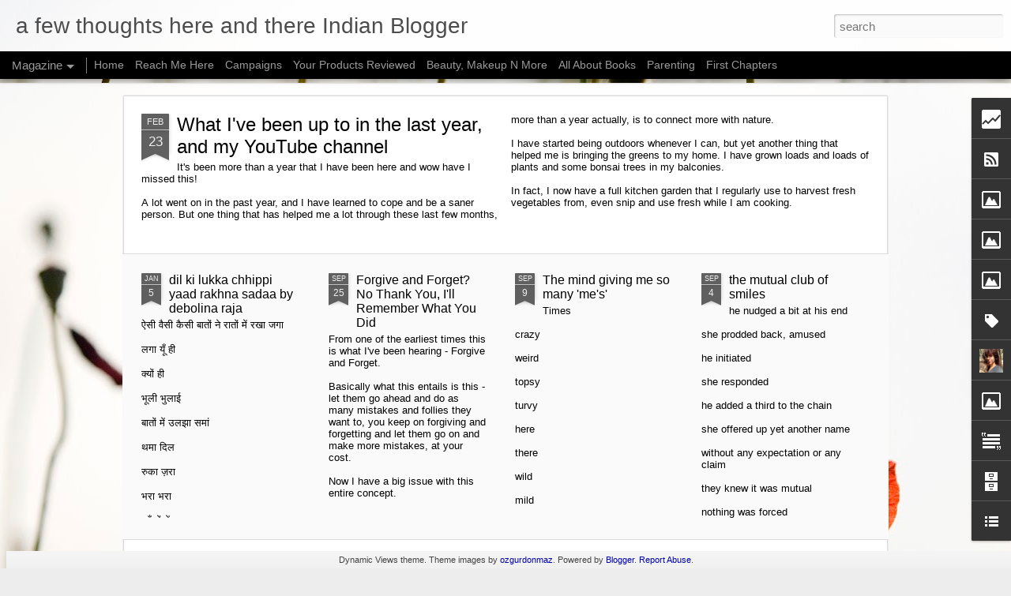

--- FILE ---
content_type: text/html; charset=UTF-8
request_url: http://debolina-raja-gupta.blogspot.com/b/stats?style=BLACK_TRANSPARENT&timeRange=ALL_TIME&token=APq4FmBTv25ZYJKg2rqNL8psxS7d0tT6zEy7DiLJyIt6gLP26HGmobzyY9wVAATDjVAAj-4_qkefLkrlvQqRIWXAD0PjNiDACQ&v=0&action=initial&widgetId=Stats1&responseType=js
body_size: 253
content:
{"total":373630,"sparklineOptions":{"backgroundColor":{"fillOpacity":0.1,"fill":"#000000"},"series":[{"areaOpacity":0.3,"color":"#202020"}]},"sparklineData":[[0,42],[1,34],[2,22],[3,28],[4,34],[5,48],[6,24],[7,22],[8,22],[9,24],[10,22],[11,28],[12,94],[13,32],[14,30],[15,30],[16,16],[17,34],[18,32],[19,44],[20,46],[21,24],[22,36],[23,24],[24,32],[25,38],[26,54],[27,32],[28,32],[29,14]],"nextTickMs":1800000}

--- FILE ---
content_type: text/html; charset=UTF-8
request_url: http://debolina-raja-gupta.blogspot.com/b/stats?style=BLACK_TRANSPARENT&timeRange=ALL_TIME&token=APq4FmB4Ww-_ipSxRLfqginZFdRbOnV3uY_yBgL5a6huNcaDmy_W4-MYF2ZX4E74OlTD8_1bwgnwaMQYBuZQI9ueWorF7itHog&v=0&action=initial&widgetId=Stats1&responseType=js
body_size: 253
content:
{"total":373630,"sparklineOptions":{"backgroundColor":{"fillOpacity":0.1,"fill":"#000000"},"series":[{"areaOpacity":0.3,"color":"#202020"}]},"sparklineData":[[0,42],[1,34],[2,22],[3,28],[4,34],[5,48],[6,24],[7,22],[8,22],[9,24],[10,22],[11,28],[12,94],[13,32],[14,30],[15,30],[16,16],[17,34],[18,32],[19,44],[20,46],[21,24],[22,36],[23,24],[24,32],[25,38],[26,54],[27,32],[28,32],[29,14]],"nextTickMs":1800000}

--- FILE ---
content_type: text/javascript; charset=UTF-8
request_url: http://debolina-raja-gupta.blogspot.com/?v=0&action=initial&widgetId=Image1&responseType=js&xssi_token=AOuZoY551t8nSSw8voViAkgOx7kzs14ktw%3A1764525365869
body_size: 444
content:
try {
_WidgetManager._HandleControllerResult('Image1', 'initial',{'title': 'The Book Worm Strikes!', 'width': 205, 'height': 215, 'sourceUrl': 'https://blogger.googleusercontent.com/img/b/R29vZ2xl/AVvXsEgZtzcg6wDujKgBqtDOnQ9qjTjsEmXoSfxodemtoazWozS4LpCp2OanLOsnSA6NQpmdIvmkYELF7E2qD7fsifXOAVdXdIK9NfAS_9LW-jJewnzbn1ANv2QIgczpjKQYGySOd8Zy8dDwd6Q/s215/reading.jpg', 'caption': '', 'link': 'http://debolinasbooks.blogspot.com/', 'shrinkToFit': true, 'sectionWidth': 215});
} catch (e) {
  if (typeof log != 'undefined') {
    log('HandleControllerResult failed: ' + e);
  }
}


--- FILE ---
content_type: text/javascript; charset=UTF-8
request_url: http://debolina-raja-gupta.blogspot.com/?v=0&action=initial&widgetId=Image3&responseType=js&xssi_token=AOuZoY551t8nSSw8voViAkgOx7kzs14ktw%3A1764525365869
body_size: 466
content:
try {
_WidgetManager._HandleControllerResult('Image3', 'initial',{'title': 'My Joy of Parenting!', 'width': 142, 'height': 215, 'sourceUrl': 'https://blogger.googleusercontent.com/img/b/R29vZ2xl/AVvXsEj4XZrdvTCp-upuSY1GnM410xJnu3Rt5p73OmFQK1wQj_ZJUjSzK7UOCQZRx4AegxsALB93BiKqrmSsMjIMH5CqFWCYjxPfL4TkH6lW-jSWXAnKyAmCqQqVWS9ki0ghflFuHMqRHVvqGMY/s1600/daughter.jpg', 'caption': '', 'link': 'http://mylittleoneandme-debolina-raja-gupta.blogspot.com/', 'shrinkToFit': true, 'sectionWidth': 215});
} catch (e) {
  if (typeof log != 'undefined') {
    log('HandleControllerResult failed: ' + e);
  }
}


--- FILE ---
content_type: text/javascript; charset=UTF-8
request_url: http://debolina-raja-gupta.blogspot.com/?v=0&action=initial&widgetId=Image2&responseType=js&xssi_token=AOuZoY551t8nSSw8voViAkgOx7kzs14ktw%3A1764525365869
body_size: 448
content:
try {
_WidgetManager._HandleControllerResult('Image2', 'initial',{'title': 'Beauty Makeup N More', 'width': 154, 'height': 215, 'sourceUrl': 'https://blogger.googleusercontent.com/img/b/R29vZ2xl/AVvXsEhriPBqAxyxlTQpNked9Df0D6upBrZI93Pusfph1N5SWlreVq3wUXvQ9Z5BZDK9IWlijfuThQUU4el8PuUMbL0FPDsYCnMuTH_gFG_SYQJ9lWRMJc6mlkyy23dOATAJ4qUs5JFQ48vYh6Q/s215/makeup.jpg', 'caption': '', 'link': 'http://www.beautymakeupnmore.blogspot.in/', 'shrinkToFit': true, 'sectionWidth': 215});
} catch (e) {
  if (typeof log != 'undefined') {
    log('HandleControllerResult failed: ' + e);
  }
}


--- FILE ---
content_type: text/javascript; charset=UTF-8
request_url: http://debolina-raja-gupta.blogspot.com/?v=0&action=initial&widgetId=LinkList1&responseType=js&xssi_token=AOuZoY551t8nSSw8voViAkgOx7kzs14ktw%3A1764525365869
body_size: 319
content:
try {
_WidgetManager._HandleControllerResult('LinkList1', 'initial',{'title': 'Linkbar', 'sorting': 'none', 'shownum': -1, 'links': [{'name': 'Beauty Makeup N More', 'target': 'http://www.beautymakeupnmore.blogspot.in/'}, {'name': 'The Book Worm', 'target': 'http://debolinasbooks.blogspot.com/'}, {'name': 'My Little One And Me', 'target': 'http://mylittleoneandme-debolina-raja-gupta.blogspot.com/'}]});
} catch (e) {
  if (typeof log != 'undefined') {
    log('HandleControllerResult failed: ' + e);
  }
}


--- FILE ---
content_type: text/plain
request_url: https://www.google-analytics.com/j/collect?v=1&_v=j102&a=1871931205&t=pageview&_s=1&dl=http%3A%2F%2Fdebolina-raja-gupta.blogspot.com%2F2010%2F09%2Fwith-language-politics-on-mumbai-cuold.html&ul=en-us%40posix&dt=a%20few%20thoughts%20here%20and%20there%20Indian%20Blogger%3A%20With%20Language%20Politics%20On%2C%20Mumbai%20could%20soon%20give%20cold%20feet...&sr=1280x720&vp=1280x720&_u=IEBAAEABAAAAACAAI~&jid=1145844891&gjid=857158449&cid=587808660.1764525367&tid=UA-60523461-3&_gid=1847782282.1764525367&_r=1&_slc=1&z=1785393619
body_size: -454
content:
2,cG-X0P6GQYKRL

--- FILE ---
content_type: text/javascript; charset=UTF-8
request_url: http://debolina-raja-gupta.blogspot.com/?v=0&action=initial&widgetId=Profile1&responseType=js&xssi_token=AOuZoY551t8nSSw8voViAkgOx7kzs14ktw%3A1764525365869
body_size: 544
content:
try {
_WidgetManager._HandleControllerResult('Profile1', 'initial',{'title': 'About Me', 'team': false, 'location': '', 'showlocation': true, 'occupation': '', 'showoccupation': false, 'aboutme': '', 'showaboutme': true, 'displayname': 'Debolina Raja ', 'profileLogo': '//www.blogger.com/img/logo-16.png', 'hasgoogleprofile': false, 'userUrl': 'https://www.blogger.com/profile/10195496661712239247', 'photo': {'url': '//blogger.googleusercontent.com/img/b/R29vZ2xl/AVvXsEh0z6TYZdqKTuEYoMA9yYM9KB4dvGRW4FiZvam28yiBisgSNbZc6je2NArd5LyVHwwNdWvduHHFnF_3qPr-c6Z6_VL7cYg4CyentlXjDk9tlBfcDL_z5_ia-g9zgSFM8w/s220/debolina.jpg', 'width': 80, 'height': 80, 'alt': 'My Photo'}, 'viewProfileMsg': 'View my complete profile', 'isDisplayable': true});
} catch (e) {
  if (typeof log != 'undefined') {
    log('HandleControllerResult failed: ' + e);
  }
}


--- FILE ---
content_type: text/javascript; charset=UTF-8
request_url: http://debolina-raja-gupta.blogspot.com/?v=0&action=initial&widgetId=Image5&responseType=js&xssi_token=AOuZoY551t8nSSw8voViAkgOx7kzs14ktw%3A1764525365869
body_size: 433
content:
try {
_WidgetManager._HandleControllerResult('Image5', 'initial',{'title': 'I\x27m A Socially Responsible Blogger', 'width': 215, 'height': 206, 'sourceUrl': 'https://blogger.googleusercontent.com/img/b/R29vZ2xl/AVvXsEjFkzLkeJYFP_JcVW949043uqIfdLkeFwtVx2jNZ6-i0VWIfVHW5f6ev7rvrBDPQVYrwHBC0fmitbcPXNwy7QKgkGKggm6vAlIenWG1T4tDTwFQSuBMIwSirqslfxH1glQagHT8-t7eB5I/s215/say.jpg', 'caption': '', 'link': '', 'shrinkToFit': true, 'sectionWidth': 215});
} catch (e) {
  if (typeof log != 'undefined') {
    log('HandleControllerResult failed: ' + e);
  }
}


--- FILE ---
content_type: text/javascript; charset=UTF-8
request_url: http://debolina-raja-gupta.blogspot.com/?v=0&action=initial&widgetId=Image5&responseType=js&xssi_token=AOuZoY551t8nSSw8voViAkgOx7kzs14ktw%3A1764525365869
body_size: 433
content:
try {
_WidgetManager._HandleControllerResult('Image5', 'initial',{'title': 'I\x27m A Socially Responsible Blogger', 'width': 215, 'height': 206, 'sourceUrl': 'https://blogger.googleusercontent.com/img/b/R29vZ2xl/AVvXsEjFkzLkeJYFP_JcVW949043uqIfdLkeFwtVx2jNZ6-i0VWIfVHW5f6ev7rvrBDPQVYrwHBC0fmitbcPXNwy7QKgkGKggm6vAlIenWG1T4tDTwFQSuBMIwSirqslfxH1glQagHT8-t7eB5I/s215/say.jpg', 'caption': '', 'link': '', 'shrinkToFit': true, 'sectionWidth': 215});
} catch (e) {
  if (typeof log != 'undefined') {
    log('HandleControllerResult failed: ' + e);
  }
}


--- FILE ---
content_type: text/javascript; charset=UTF-8
request_url: http://debolina-raja-gupta.blogspot.com/?v=0&action=initial&widgetId=Stats1&responseType=js&xssi_token=AOuZoY551t8nSSw8voViAkgOx7kzs14ktw%3A1764525365869
body_size: 387
content:
try {
_WidgetManager._HandleControllerResult('Stats1', 'initial',{'title': 'Stopped By', 'showGraphicalCounter': false, 'showAnimatedCounter': false, 'showSparkline': false, 'statsUrl': '//debolina-raja-gupta.blogspot.com/b/stats?style\x3dBLACK_TRANSPARENT\x26timeRange\x3dALL_TIME\x26token\x3dAPq4FmBTv25ZYJKg2rqNL8psxS7d0tT6zEy7DiLJyIt6gLP26HGmobzyY9wVAATDjVAAj-4_qkefLkrlvQqRIWXAD0PjNiDACQ'});
} catch (e) {
  if (typeof log != 'undefined') {
    log('HandleControllerResult failed: ' + e);
  }
}


--- FILE ---
content_type: text/javascript; charset=UTF-8
request_url: http://debolina-raja-gupta.blogspot.com/?v=0&action=initial&widgetId=Stats1&responseType=js&xssi_token=AOuZoY551t8nSSw8voViAkgOx7kzs14ktw%3A1764525365869
body_size: 386
content:
try {
_WidgetManager._HandleControllerResult('Stats1', 'initial',{'title': 'Stopped By', 'showGraphicalCounter': false, 'showAnimatedCounter': false, 'showSparkline': false, 'statsUrl': '//debolina-raja-gupta.blogspot.com/b/stats?style\x3dBLACK_TRANSPARENT\x26timeRange\x3dALL_TIME\x26token\x3dAPq4FmB4Ww-_ipSxRLfqginZFdRbOnV3uY_yBgL5a6huNcaDmy_W4-MYF2ZX4E74OlTD8_1bwgnwaMQYBuZQI9ueWorF7itHog'});
} catch (e) {
  if (typeof log != 'undefined') {
    log('HandleControllerResult failed: ' + e);
  }
}


--- FILE ---
content_type: text/javascript; charset=UTF-8
request_url: http://debolina-raja-gupta.blogspot.com/?v=0&action=initial&widgetId=BlogArchive1&responseType=js&xssi_token=AOuZoY551t8nSSw8voViAkgOx7kzs14ktw%3A1764525365869
body_size: 1773
content:
try {
_WidgetManager._HandleControllerResult('BlogArchive1', 'initial',{'url': 'http://debolina-raja-gupta.blogspot.com/search?updated-min\x3d1970-01-01T05:30:00%2B05:30\x26updated-max\x3d292278994-08-17T07:12:55Z\x26max-results\x3d50', 'name': 'All Posts', 'expclass': 'expanded', 'toggleId': 'ALL-0', 'post-count': 371, 'data': [{'url': 'http://debolina-raja-gupta.blogspot.com/2022/', 'name': '2022', 'expclass': 'expanded', 'toggleId': 'YEARLY-1640975400000', 'post-count': 1, 'data': [{'url': 'http://debolina-raja-gupta.blogspot.com/2022/02/', 'name': 'February', 'expclass': 'expanded', 'toggleId': 'MONTHLY-1643653800000', 'post-count': 1, 'posts': [{'title': 'What I\x26#39;ve been up to in the last year, and my YouT...', 'url': 'http://debolina-raja-gupta.blogspot.com/2022/02/what-ive-been-up-to-in-last-year-and-my.html'}]}]}, {'url': 'http://debolina-raja-gupta.blogspot.com/2021/', 'name': '2021', 'expclass': 'collapsed', 'toggleId': 'YEARLY-1609439400000', 'post-count': 1, 'data': [{'url': 'http://debolina-raja-gupta.blogspot.com/2021/01/', 'name': 'January', 'expclass': 'collapsed', 'toggleId': 'MONTHLY-1609439400000', 'post-count': 1}]}, {'url': 'http://debolina-raja-gupta.blogspot.com/2020/', 'name': '2020', 'expclass': 'collapsed', 'toggleId': 'YEARLY-1577817000000', 'post-count': 18, 'data': [{'url': 'http://debolina-raja-gupta.blogspot.com/2020/09/', 'name': 'September', 'expclass': 'collapsed', 'toggleId': 'MONTHLY-1598898600000', 'post-count': 3}, {'url': 'http://debolina-raja-gupta.blogspot.com/2020/08/', 'name': 'August', 'expclass': 'collapsed', 'toggleId': 'MONTHLY-1596220200000', 'post-count': 1}, {'url': 'http://debolina-raja-gupta.blogspot.com/2020/04/', 'name': 'April', 'expclass': 'collapsed', 'toggleId': 'MONTHLY-1585679400000', 'post-count': 1}, {'url': 'http://debolina-raja-gupta.blogspot.com/2020/03/', 'name': 'March', 'expclass': 'collapsed', 'toggleId': 'MONTHLY-1583001000000', 'post-count': 4}, {'url': 'http://debolina-raja-gupta.blogspot.com/2020/02/', 'name': 'February', 'expclass': 'collapsed', 'toggleId': 'MONTHLY-1580495400000', 'post-count': 3}, {'url': 'http://debolina-raja-gupta.blogspot.com/2020/01/', 'name': 'January', 'expclass': 'collapsed', 'toggleId': 'MONTHLY-1577817000000', 'post-count': 6}]}, {'url': 'http://debolina-raja-gupta.blogspot.com/2019/', 'name': '2019', 'expclass': 'collapsed', 'toggleId': 'YEARLY-1546281000000', 'post-count': 8, 'data': [{'url': 'http://debolina-raja-gupta.blogspot.com/2019/12/', 'name': 'December', 'expclass': 'collapsed', 'toggleId': 'MONTHLY-1575138600000', 'post-count': 1}, {'url': 'http://debolina-raja-gupta.blogspot.com/2019/09/', 'name': 'September', 'expclass': 'collapsed', 'toggleId': 'MONTHLY-1567276200000', 'post-count': 1}, {'url': 'http://debolina-raja-gupta.blogspot.com/2019/07/', 'name': 'July', 'expclass': 'collapsed', 'toggleId': 'MONTHLY-1561919400000', 'post-count': 1}, {'url': 'http://debolina-raja-gupta.blogspot.com/2019/04/', 'name': 'April', 'expclass': 'collapsed', 'toggleId': 'MONTHLY-1554057000000', 'post-count': 1}, {'url': 'http://debolina-raja-gupta.blogspot.com/2019/03/', 'name': 'March', 'expclass': 'collapsed', 'toggleId': 'MONTHLY-1551378600000', 'post-count': 2}, {'url': 'http://debolina-raja-gupta.blogspot.com/2019/02/', 'name': 'February', 'expclass': 'collapsed', 'toggleId': 'MONTHLY-1548959400000', 'post-count': 1}, {'url': 'http://debolina-raja-gupta.blogspot.com/2019/01/', 'name': 'January', 'expclass': 'collapsed', 'toggleId': 'MONTHLY-1546281000000', 'post-count': 1}]}, {'url': 'http://debolina-raja-gupta.blogspot.com/2018/', 'name': '2018', 'expclass': 'collapsed', 'toggleId': 'YEARLY-1514745000000', 'post-count': 14, 'data': [{'url': 'http://debolina-raja-gupta.blogspot.com/2018/12/', 'name': 'December', 'expclass': 'collapsed', 'toggleId': 'MONTHLY-1543602600000', 'post-count': 2}, {'url': 'http://debolina-raja-gupta.blogspot.com/2018/10/', 'name': 'October', 'expclass': 'collapsed', 'toggleId': 'MONTHLY-1538332200000', 'post-count': 1}, {'url': 'http://debolina-raja-gupta.blogspot.com/2018/09/', 'name': 'September', 'expclass': 'collapsed', 'toggleId': 'MONTHLY-1535740200000', 'post-count': 2}, {'url': 'http://debolina-raja-gupta.blogspot.com/2018/08/', 'name': 'August', 'expclass': 'collapsed', 'toggleId': 'MONTHLY-1533061800000', 'post-count': 1}, {'url': 'http://debolina-raja-gupta.blogspot.com/2018/07/', 'name': 'July', 'expclass': 'collapsed', 'toggleId': 'MONTHLY-1530383400000', 'post-count': 2}, {'url': 'http://debolina-raja-gupta.blogspot.com/2018/05/', 'name': 'May', 'expclass': 'collapsed', 'toggleId': 'MONTHLY-1525113000000', 'post-count': 3}, {'url': 'http://debolina-raja-gupta.blogspot.com/2018/04/', 'name': 'April', 'expclass': 'collapsed', 'toggleId': 'MONTHLY-1522521000000', 'post-count': 3}]}, {'url': 'http://debolina-raja-gupta.blogspot.com/2017/', 'name': '2017', 'expclass': 'collapsed', 'toggleId': 'YEARLY-1483209000000', 'post-count': 5, 'data': [{'url': 'http://debolina-raja-gupta.blogspot.com/2017/11/', 'name': 'November', 'expclass': 'collapsed', 'toggleId': 'MONTHLY-1509474600000', 'post-count': 1}, {'url': 'http://debolina-raja-gupta.blogspot.com/2017/08/', 'name': 'August', 'expclass': 'collapsed', 'toggleId': 'MONTHLY-1501525800000', 'post-count': 1}, {'url': 'http://debolina-raja-gupta.blogspot.com/2017/06/', 'name': 'June', 'expclass': 'collapsed', 'toggleId': 'MONTHLY-1496255400000', 'post-count': 1}, {'url': 'http://debolina-raja-gupta.blogspot.com/2017/03/', 'name': 'March', 'expclass': 'collapsed', 'toggleId': 'MONTHLY-1488306600000', 'post-count': 1}, {'url': 'http://debolina-raja-gupta.blogspot.com/2017/01/', 'name': 'January', 'expclass': 'collapsed', 'toggleId': 'MONTHLY-1483209000000', 'post-count': 1}]}, {'url': 'http://debolina-raja-gupta.blogspot.com/2016/', 'name': '2016', 'expclass': 'collapsed', 'toggleId': 'YEARLY-1451586600000', 'post-count': 20, 'data': [{'url': 'http://debolina-raja-gupta.blogspot.com/2016/12/', 'name': 'December', 'expclass': 'collapsed', 'toggleId': 'MONTHLY-1480530600000', 'post-count': 3}, {'url': 'http://debolina-raja-gupta.blogspot.com/2016/11/', 'name': 'November', 'expclass': 'collapsed', 'toggleId': 'MONTHLY-1477938600000', 'post-count': 1}, {'url': 'http://debolina-raja-gupta.blogspot.com/2016/10/', 'name': 'October', 'expclass': 'collapsed', 'toggleId': 'MONTHLY-1475260200000', 'post-count': 3}, {'url': 'http://debolina-raja-gupta.blogspot.com/2016/09/', 'name': 'September', 'expclass': 'collapsed', 'toggleId': 'MONTHLY-1472668200000', 'post-count': 3}, {'url': 'http://debolina-raja-gupta.blogspot.com/2016/08/', 'name': 'August', 'expclass': 'collapsed', 'toggleId': 'MONTHLY-1469989800000', 'post-count': 1}, {'url': 'http://debolina-raja-gupta.blogspot.com/2016/07/', 'name': 'July', 'expclass': 'collapsed', 'toggleId': 'MONTHLY-1467311400000', 'post-count': 1}, {'url': 'http://debolina-raja-gupta.blogspot.com/2016/06/', 'name': 'June', 'expclass': 'collapsed', 'toggleId': 'MONTHLY-1464719400000', 'post-count': 1}, {'url': 'http://debolina-raja-gupta.blogspot.com/2016/05/', 'name': 'May', 'expclass': 'collapsed', 'toggleId': 'MONTHLY-1462041000000', 'post-count': 1}, {'url': 'http://debolina-raja-gupta.blogspot.com/2016/04/', 'name': 'April', 'expclass': 'collapsed', 'toggleId': 'MONTHLY-1459449000000', 'post-count': 1}, {'url': 'http://debolina-raja-gupta.blogspot.com/2016/03/', 'name': 'March', 'expclass': 'collapsed', 'toggleId': 'MONTHLY-1456770600000', 'post-count': 2}, {'url': 'http://debolina-raja-gupta.blogspot.com/2016/02/', 'name': 'February', 'expclass': 'collapsed', 'toggleId': 'MONTHLY-1454265000000', 'post-count': 1}, {'url': 'http://debolina-raja-gupta.blogspot.com/2016/01/', 'name': 'January', 'expclass': 'collapsed', 'toggleId': 'MONTHLY-1451586600000', 'post-count': 2}]}, {'url': 'http://debolina-raja-gupta.blogspot.com/2015/', 'name': '2015', 'expclass': 'collapsed', 'toggleId': 'YEARLY-1420050600000', 'post-count': 22, 'data': [{'url': 'http://debolina-raja-gupta.blogspot.com/2015/11/', 'name': 'November', 'expclass': 'collapsed', 'toggleId': 'MONTHLY-1446316200000', 'post-count': 1}, {'url': 'http://debolina-raja-gupta.blogspot.com/2015/10/', 'name': 'October', 'expclass': 'collapsed', 'toggleId': 'MONTHLY-1443637800000', 'post-count': 4}, {'url': 'http://debolina-raja-gupta.blogspot.com/2015/09/', 'name': 'September', 'expclass': 'collapsed', 'toggleId': 'MONTHLY-1441045800000', 'post-count': 1}, {'url': 'http://debolina-raja-gupta.blogspot.com/2015/07/', 'name': 'July', 'expclass': 'collapsed', 'toggleId': 'MONTHLY-1435689000000', 'post-count': 4}, {'url': 'http://debolina-raja-gupta.blogspot.com/2015/06/', 'name': 'June', 'expclass': 'collapsed', 'toggleId': 'MONTHLY-1433097000000', 'post-count': 6}, {'url': 'http://debolina-raja-gupta.blogspot.com/2015/04/', 'name': 'April', 'expclass': 'collapsed', 'toggleId': 'MONTHLY-1427826600000', 'post-count': 1}, {'url': 'http://debolina-raja-gupta.blogspot.com/2015/03/', 'name': 'March', 'expclass': 'collapsed', 'toggleId': 'MONTHLY-1425148200000', 'post-count': 2}, {'url': 'http://debolina-raja-gupta.blogspot.com/2015/02/', 'name': 'February', 'expclass': 'collapsed', 'toggleId': 'MONTHLY-1422729000000', 'post-count': 1}, {'url': 'http://debolina-raja-gupta.blogspot.com/2015/01/', 'name': 'January', 'expclass': 'collapsed', 'toggleId': 'MONTHLY-1420050600000', 'post-count': 2}]}, {'url': 'http://debolina-raja-gupta.blogspot.com/2014/', 'name': '2014', 'expclass': 'collapsed', 'toggleId': 'YEARLY-1388514600000', 'post-count': 19, 'data': [{'url': 'http://debolina-raja-gupta.blogspot.com/2014/12/', 'name': 'December', 'expclass': 'collapsed', 'toggleId': 'MONTHLY-1417372200000', 'post-count': 3}, {'url': 'http://debolina-raja-gupta.blogspot.com/2014/11/', 'name': 'November', 'expclass': 'collapsed', 'toggleId': 'MONTHLY-1414780200000', 'post-count': 2}, {'url': 'http://debolina-raja-gupta.blogspot.com/2014/10/', 'name': 'October', 'expclass': 'collapsed', 'toggleId': 'MONTHLY-1412101800000', 'post-count': 1}, {'url': 'http://debolina-raja-gupta.blogspot.com/2014/09/', 'name': 'September', 'expclass': 'collapsed', 'toggleId': 'MONTHLY-1409509800000', 'post-count': 1}, {'url': 'http://debolina-raja-gupta.blogspot.com/2014/08/', 'name': 'August', 'expclass': 'collapsed', 'toggleId': 'MONTHLY-1406831400000', 'post-count': 1}, {'url': 'http://debolina-raja-gupta.blogspot.com/2014/07/', 'name': 'July', 'expclass': 'collapsed', 'toggleId': 'MONTHLY-1404153000000', 'post-count': 3}, {'url': 'http://debolina-raja-gupta.blogspot.com/2014/06/', 'name': 'June', 'expclass': 'collapsed', 'toggleId': 'MONTHLY-1401561000000', 'post-count': 1}, {'url': 'http://debolina-raja-gupta.blogspot.com/2014/05/', 'name': 'May', 'expclass': 'collapsed', 'toggleId': 'MONTHLY-1398882600000', 'post-count': 4}, {'url': 'http://debolina-raja-gupta.blogspot.com/2014/04/', 'name': 'April', 'expclass': 'collapsed', 'toggleId': 'MONTHLY-1396290600000', 'post-count': 1}, {'url': 'http://debolina-raja-gupta.blogspot.com/2014/01/', 'name': 'January', 'expclass': 'collapsed', 'toggleId': 'MONTHLY-1388514600000', 'post-count': 2}]}, {'url': 'http://debolina-raja-gupta.blogspot.com/2013/', 'name': '2013', 'expclass': 'collapsed', 'toggleId': 'YEARLY-1356978600000', 'post-count': 15, 'data': [{'url': 'http://debolina-raja-gupta.blogspot.com/2013/12/', 'name': 'December', 'expclass': 'collapsed', 'toggleId': 'MONTHLY-1385836200000', 'post-count': 2}, {'url': 'http://debolina-raja-gupta.blogspot.com/2013/11/', 'name': 'November', 'expclass': 'collapsed', 'toggleId': 'MONTHLY-1383244200000', 'post-count': 2}, {'url': 'http://debolina-raja-gupta.blogspot.com/2013/10/', 'name': 'October', 'expclass': 'collapsed', 'toggleId': 'MONTHLY-1380565800000', 'post-count': 1}, {'url': 'http://debolina-raja-gupta.blogspot.com/2013/05/', 'name': 'May', 'expclass': 'collapsed', 'toggleId': 'MONTHLY-1367346600000', 'post-count': 4}, {'url': 'http://debolina-raja-gupta.blogspot.com/2013/04/', 'name': 'April', 'expclass': 'collapsed', 'toggleId': 'MONTHLY-1364754600000', 'post-count': 1}, {'url': 'http://debolina-raja-gupta.blogspot.com/2013/03/', 'name': 'March', 'expclass': 'collapsed', 'toggleId': 'MONTHLY-1362076200000', 'post-count': 4}, {'url': 'http://debolina-raja-gupta.blogspot.com/2013/02/', 'name': 'February', 'expclass': 'collapsed', 'toggleId': 'MONTHLY-1359657000000', 'post-count': 1}]}, {'url': 'http://debolina-raja-gupta.blogspot.com/2012/', 'name': '2012', 'expclass': 'collapsed', 'toggleId': 'YEARLY-1325356200000', 'post-count': 43, 'data': [{'url': 'http://debolina-raja-gupta.blogspot.com/2012/11/', 'name': 'November', 'expclass': 'collapsed', 'toggleId': 'MONTHLY-1351708200000', 'post-count': 4}, {'url': 'http://debolina-raja-gupta.blogspot.com/2012/10/', 'name': 'October', 'expclass': 'collapsed', 'toggleId': 'MONTHLY-1349029800000', 'post-count': 5}, {'url': 'http://debolina-raja-gupta.blogspot.com/2012/09/', 'name': 'September', 'expclass': 'collapsed', 'toggleId': 'MONTHLY-1346437800000', 'post-count': 6}, {'url': 'http://debolina-raja-gupta.blogspot.com/2012/07/', 'name': 'July', 'expclass': 'collapsed', 'toggleId': 'MONTHLY-1341081000000', 'post-count': 5}, {'url': 'http://debolina-raja-gupta.blogspot.com/2012/06/', 'name': 'June', 'expclass': 'collapsed', 'toggleId': 'MONTHLY-1338489000000', 'post-count': 4}, {'url': 'http://debolina-raja-gupta.blogspot.com/2012/04/', 'name': 'April', 'expclass': 'collapsed', 'toggleId': 'MONTHLY-1333218600000', 'post-count': 9}, {'url': 'http://debolina-raja-gupta.blogspot.com/2012/03/', 'name': 'March', 'expclass': 'collapsed', 'toggleId': 'MONTHLY-1330540200000', 'post-count': 6}, {'url': 'http://debolina-raja-gupta.blogspot.com/2012/01/', 'name': 'January', 'expclass': 'collapsed', 'toggleId': 'MONTHLY-1325356200000', 'post-count': 4}]}, {'url': 'http://debolina-raja-gupta.blogspot.com/2011/', 'name': '2011', 'expclass': 'collapsed', 'toggleId': 'YEARLY-1293820200000', 'post-count': 37, 'data': [{'url': 'http://debolina-raja-gupta.blogspot.com/2011/12/', 'name': 'December', 'expclass': 'collapsed', 'toggleId': 'MONTHLY-1322677800000', 'post-count': 1}, {'url': 'http://debolina-raja-gupta.blogspot.com/2011/11/', 'name': 'November', 'expclass': 'collapsed', 'toggleId': 'MONTHLY-1320085800000', 'post-count': 1}, {'url': 'http://debolina-raja-gupta.blogspot.com/2011/10/', 'name': 'October', 'expclass': 'collapsed', 'toggleId': 'MONTHLY-1317407400000', 'post-count': 3}, {'url': 'http://debolina-raja-gupta.blogspot.com/2011/09/', 'name': 'September', 'expclass': 'collapsed', 'toggleId': 'MONTHLY-1314815400000', 'post-count': 6}, {'url': 'http://debolina-raja-gupta.blogspot.com/2011/07/', 'name': 'July', 'expclass': 'collapsed', 'toggleId': 'MONTHLY-1309458600000', 'post-count': 4}, {'url': 'http://debolina-raja-gupta.blogspot.com/2011/06/', 'name': 'June', 'expclass': 'collapsed', 'toggleId': 'MONTHLY-1306866600000', 'post-count': 4}, {'url': 'http://debolina-raja-gupta.blogspot.com/2011/05/', 'name': 'May', 'expclass': 'collapsed', 'toggleId': 'MONTHLY-1304188200000', 'post-count': 5}, {'url': 'http://debolina-raja-gupta.blogspot.com/2011/04/', 'name': 'April', 'expclass': 'collapsed', 'toggleId': 'MONTHLY-1301596200000', 'post-count': 2}, {'url': 'http://debolina-raja-gupta.blogspot.com/2011/03/', 'name': 'March', 'expclass': 'collapsed', 'toggleId': 'MONTHLY-1298917800000', 'post-count': 1}, {'url': 'http://debolina-raja-gupta.blogspot.com/2011/02/', 'name': 'February', 'expclass': 'collapsed', 'toggleId': 'MONTHLY-1296498600000', 'post-count': 9}, {'url': 'http://debolina-raja-gupta.blogspot.com/2011/01/', 'name': 'January', 'expclass': 'collapsed', 'toggleId': 'MONTHLY-1293820200000', 'post-count': 1}]}, {'url': 'http://debolina-raja-gupta.blogspot.com/2010/', 'name': '2010', 'expclass': 'collapsed', 'toggleId': 'YEARLY-1262284200000', 'post-count': 168, 'data': [{'url': 'http://debolina-raja-gupta.blogspot.com/2010/12/', 'name': 'December', 'expclass': 'collapsed', 'toggleId': 'MONTHLY-1291141800000', 'post-count': 3}, {'url': 'http://debolina-raja-gupta.blogspot.com/2010/11/', 'name': 'November', 'expclass': 'collapsed', 'toggleId': 'MONTHLY-1288549800000', 'post-count': 8}, {'url': 'http://debolina-raja-gupta.blogspot.com/2010/10/', 'name': 'October', 'expclass': 'collapsed', 'toggleId': 'MONTHLY-1285871400000', 'post-count': 5}, {'url': 'http://debolina-raja-gupta.blogspot.com/2010/09/', 'name': 'September', 'expclass': 'collapsed', 'toggleId': 'MONTHLY-1283279400000', 'post-count': 4}, {'url': 'http://debolina-raja-gupta.blogspot.com/2010/08/', 'name': 'August', 'expclass': 'collapsed', 'toggleId': 'MONTHLY-1280601000000', 'post-count': 12}, {'url': 'http://debolina-raja-gupta.blogspot.com/2010/07/', 'name': 'July', 'expclass': 'collapsed', 'toggleId': 'MONTHLY-1277922600000', 'post-count': 14}, {'url': 'http://debolina-raja-gupta.blogspot.com/2010/06/', 'name': 'June', 'expclass': 'collapsed', 'toggleId': 'MONTHLY-1275330600000', 'post-count': 32}, {'url': 'http://debolina-raja-gupta.blogspot.com/2010/05/', 'name': 'May', 'expclass': 'collapsed', 'toggleId': 'MONTHLY-1272652200000', 'post-count': 55}, {'url': 'http://debolina-raja-gupta.blogspot.com/2010/04/', 'name': 'April', 'expclass': 'collapsed', 'toggleId': 'MONTHLY-1270060200000', 'post-count': 35}]}], 'toggleopen': 'MONTHLY-1643653800000', 'style': 'HIERARCHY', 'title': 'Blog Archive'});
} catch (e) {
  if (typeof log != 'undefined') {
    log('HandleControllerResult failed: ' + e);
  }
}


--- FILE ---
content_type: text/javascript; charset=UTF-8
request_url: http://debolina-raja-gupta.blogspot.com/?v=0&action=initial&widgetId=Image3&responseType=js&xssi_token=AOuZoY551t8nSSw8voViAkgOx7kzs14ktw%3A1764525365869
body_size: 466
content:
try {
_WidgetManager._HandleControllerResult('Image3', 'initial',{'title': 'My Joy of Parenting!', 'width': 142, 'height': 215, 'sourceUrl': 'https://blogger.googleusercontent.com/img/b/R29vZ2xl/AVvXsEj4XZrdvTCp-upuSY1GnM410xJnu3Rt5p73OmFQK1wQj_ZJUjSzK7UOCQZRx4AegxsALB93BiKqrmSsMjIMH5CqFWCYjxPfL4TkH6lW-jSWXAnKyAmCqQqVWS9ki0ghflFuHMqRHVvqGMY/s1600/daughter.jpg', 'caption': '', 'link': 'http://mylittleoneandme-debolina-raja-gupta.blogspot.com/', 'shrinkToFit': true, 'sectionWidth': 215});
} catch (e) {
  if (typeof log != 'undefined') {
    log('HandleControllerResult failed: ' + e);
  }
}


--- FILE ---
content_type: text/javascript; charset=UTF-8
request_url: http://debolina-raja-gupta.blogspot.com/?v=0&action=initial&widgetId=LinkList1&responseType=js&xssi_token=AOuZoY551t8nSSw8voViAkgOx7kzs14ktw%3A1764525365869
body_size: 319
content:
try {
_WidgetManager._HandleControllerResult('LinkList1', 'initial',{'title': 'Linkbar', 'sorting': 'none', 'shownum': -1, 'links': [{'name': 'Beauty Makeup N More', 'target': 'http://www.beautymakeupnmore.blogspot.in/'}, {'name': 'The Book Worm', 'target': 'http://debolinasbooks.blogspot.com/'}, {'name': 'My Little One And Me', 'target': 'http://mylittleoneandme-debolina-raja-gupta.blogspot.com/'}]});
} catch (e) {
  if (typeof log != 'undefined') {
    log('HandleControllerResult failed: ' + e);
  }
}


--- FILE ---
content_type: text/javascript; charset=UTF-8
request_url: http://debolina-raja-gupta.blogspot.com/?v=0&action=initial&widgetId=Label1&responseType=js&xssi_token=AOuZoY551t8nSSw8voViAkgOx7kzs14ktw%3A1764525365869
body_size: 1726
content:
try {
_WidgetManager._HandleControllerResult('Label1', 'initial',{'title': 'My Thoughts On', 'display': 'list', 'showFreqNumbers': true, 'labels': [{'name': 'a little bundle', 'count': 1, 'cssSize': 1, 'url': 'http://debolina-raja-gupta.blogspot.com/search/label/a%20little%20bundle'}, {'name': 'Aamir Khan', 'count': 1, 'cssSize': 1, 'url': 'http://debolina-raja-gupta.blogspot.com/search/label/Aamir%20Khan'}, {'name': 'Amazon', 'count': 1, 'cssSize': 1, 'url': 'http://debolina-raja-gupta.blogspot.com/search/label/Amazon'}, {'name': 'Animals In Distress', 'count': 1, 'cssSize': 1, 'url': 'http://debolina-raja-gupta.blogspot.com/search/label/Animals%20In%20Distress'}, {'name': 'Anouk', 'count': 2, 'cssSize': 2, 'url': 'http://debolina-raja-gupta.blogspot.com/search/label/Anouk'}, {'name': 'Anupam Roy', 'count': 3, 'cssSize': 2, 'url': 'http://debolina-raja-gupta.blogspot.com/search/label/Anupam%20Roy'}, {'name': 'art', 'count': 1, 'cssSize': 1, 'url': 'http://debolina-raja-gupta.blogspot.com/search/label/art'}, {'name': 'bangla', 'count': 1, 'cssSize': 1, 'url': 'http://debolina-raja-gupta.blogspot.com/search/label/bangla'}, {'name': 'being me', 'count': 22, 'cssSize': 3, 'url': 'http://debolina-raja-gupta.blogspot.com/search/label/being%20me'}, {'name': 'Blog Hops', 'count': 1, 'cssSize': 1, 'url': 'http://debolina-raja-gupta.blogspot.com/search/label/Blog%20Hops'}, {'name': 'BlogAdda', 'count': 2, 'cssSize': 2, 'url': 'http://debolina-raja-gupta.blogspot.com/search/label/BlogAdda'}, {'name': 'Books', 'count': 2, 'cssSize': 2, 'url': 'http://debolina-raja-gupta.blogspot.com/search/label/Books'}, {'name': 'Challenges 2011', 'count': 2, 'cssSize': 2, 'url': 'http://debolina-raja-gupta.blogspot.com/search/label/Challenges%202011'}, {'name': 'Charity', 'count': 2, 'cssSize': 2, 'url': 'http://debolina-raja-gupta.blogspot.com/search/label/Charity'}, {'name': 'Children', 'count': 3, 'cssSize': 2, 'url': 'http://debolina-raja-gupta.blogspot.com/search/label/Children'}, {'name': 'contests', 'count': 1, 'cssSize': 1, 'url': 'http://debolina-raja-gupta.blogspot.com/search/label/contests'}, {'name': 'coronavirus', 'count': 1, 'cssSize': 1, 'url': 'http://debolina-raja-gupta.blogspot.com/search/label/coronavirus'}, {'name': 'covid-19', 'count': 1, 'cssSize': 1, 'url': 'http://debolina-raja-gupta.blogspot.com/search/label/covid-19'}, {'name': 'Diljit Dosanjh', 'count': 1, 'cssSize': 1, 'url': 'http://debolina-raja-gupta.blogspot.com/search/label/Diljit%20Dosanjh'}, {'name': 'Durga Puja', 'count': 1, 'cssSize': 1, 'url': 'http://debolina-raja-gupta.blogspot.com/search/label/Durga%20Puja'}, {'name': 'Events', 'count': 2, 'cssSize': 2, 'url': 'http://debolina-raja-gupta.blogspot.com/search/label/Events'}, {'name': 'everyday things and thoughts', 'count': 169, 'cssSize': 5, 'url': 'http://debolina-raja-gupta.blogspot.com/search/label/everyday%20things%20and%20thoughts'}, {'name': 'First Chapters', 'count': 2, 'cssSize': 2, 'url': 'http://debolina-raja-gupta.blogspot.com/search/label/First%20Chapters'}, {'name': 'foodie corner', 'count': 6, 'cssSize': 2, 'url': 'http://debolina-raja-gupta.blogspot.com/search/label/foodie%20corner'}, {'name': 'Gadgets', 'count': 1, 'cssSize': 1, 'url': 'http://debolina-raja-gupta.blogspot.com/search/label/Gadgets'}, {'name': 'girl about town', 'count': 9, 'cssSize': 3, 'url': 'http://debolina-raja-gupta.blogspot.com/search/label/girl%20about%20town'}, {'name': 'google doodle', 'count': 1, 'cssSize': 1, 'url': 'http://debolina-raja-gupta.blogspot.com/search/label/google%20doodle'}, {'name': 'Happy Women\x26#39;s Day', 'count': 2, 'cssSize': 2, 'url': 'http://debolina-raja-gupta.blogspot.com/search/label/Happy%20Women%27s%20Day'}, {'name': 'health', 'count': 1, 'cssSize': 1, 'url': 'http://debolina-raja-gupta.blogspot.com/search/label/health'}, {'name': 'India\x26#39;s Daughter', 'count': 1, 'cssSize': 1, 'url': 'http://debolina-raja-gupta.blogspot.com/search/label/India%27s%20Daughter'}, {'name': 'Indian recipes', 'count': 3, 'cssSize': 2, 'url': 'http://debolina-raja-gupta.blogspot.com/search/label/Indian%20recipes'}, {'name': 'indoors', 'count': 1, 'cssSize': 1, 'url': 'http://debolina-raja-gupta.blogspot.com/search/label/indoors'}, {'name': 'Issues To Ponder', 'count': 6, 'cssSize': 2, 'url': 'http://debolina-raja-gupta.blogspot.com/search/label/Issues%20To%20Ponder'}, {'name': 'Kolkata', 'count': 9, 'cssSize': 3, 'url': 'http://debolina-raja-gupta.blogspot.com/search/label/Kolkata'}, {'name': 'lights camera action', 'count': 16, 'cssSize': 3, 'url': 'http://debolina-raja-gupta.blogspot.com/search/label/lights%20camera%20action'}, {'name': 'love', 'count': 2, 'cssSize': 2, 'url': 'http://debolina-raja-gupta.blogspot.com/search/label/love'}, {'name': 'lyrics - bollywood', 'count': 1, 'cssSize': 1, 'url': 'http://debolina-raja-gupta.blogspot.com/search/label/lyrics%20-%20bollywood'}, {'name': 'lyrics - English', 'count': 1, 'cssSize': 1, 'url': 'http://debolina-raja-gupta.blogspot.com/search/label/lyrics%20-%20English'}, {'name': 'lyrics - punjabi', 'count': 1, 'cssSize': 1, 'url': 'http://debolina-raja-gupta.blogspot.com/search/label/lyrics%20-%20punjabi'}, {'name': 'Makeup', 'count': 4, 'cssSize': 2, 'url': 'http://debolina-raja-gupta.blogspot.com/search/label/Makeup'}, {'name': 'mental health', 'count': 4, 'cssSize': 2, 'url': 'http://debolina-raja-gupta.blogspot.com/search/label/mental%20health'}, {'name': 'movies', 'count': 4, 'cssSize': 2, 'url': 'http://debolina-raja-gupta.blogspot.com/search/label/movies'}, {'name': 'Mumbai Earthquake 2012', 'count': 1, 'cssSize': 1, 'url': 'http://debolina-raja-gupta.blogspot.com/search/label/Mumbai%20Earthquake%202012'}, {'name': 'Mumbai International Beer Fest 2012', 'count': 1, 'cssSize': 1, 'url': 'http://debolina-raja-gupta.blogspot.com/search/label/Mumbai%20International%20Beer%20Fest%202012'}, {'name': 'mums and dads', 'count': 26, 'cssSize': 4, 'url': 'http://debolina-raja-gupta.blogspot.com/search/label/mums%20and%20dads'}, {'name': 'Music', 'count': 4, 'cssSize': 2, 'url': 'http://debolina-raja-gupta.blogspot.com/search/label/Music'}, {'name': 'Must-Visit', 'count': 2, 'cssSize': 2, 'url': 'http://debolina-raja-gupta.blogspot.com/search/label/Must-Visit'}, {'name': 'nature', 'count': 3, 'cssSize': 2, 'url': 'http://debolina-raja-gupta.blogspot.com/search/label/nature'}, {'name': 'navi mumbai happenings', 'count': 5, 'cssSize': 2, 'url': 'http://debolina-raja-gupta.blogspot.com/search/label/navi%20mumbai%20happenings'}, {'name': 'Neeraj Grover Murder Case', 'count': 3, 'cssSize': 2, 'url': 'http://debolina-raja-gupta.blogspot.com/search/label/Neeraj%20Grover%20Murder%20Case'}, {'name': 'Netflix', 'count': 1, 'cssSize': 1, 'url': 'http://debolina-raja-gupta.blogspot.com/search/label/Netflix'}, {'name': 'NGOs', 'count': 3, 'cssSize': 2, 'url': 'http://debolina-raja-gupta.blogspot.com/search/label/NGOs'}, {'name': 'online', 'count': 2, 'cssSize': 2, 'url': 'http://debolina-raja-gupta.blogspot.com/search/label/online'}, {'name': 'pack your bags and go', 'count': 26, 'cssSize': 4, 'url': 'http://debolina-raja-gupta.blogspot.com/search/label/pack%20your%20bags%20and%20go'}, {'name': 'People', 'count': 8, 'cssSize': 3, 'url': 'http://debolina-raja-gupta.blogspot.com/search/label/People'}, {'name': 'photography', 'count': 3, 'cssSize': 2, 'url': 'http://debolina-raja-gupta.blogspot.com/search/label/photography'}, {'name': 'Picture stories', 'count': 4, 'cssSize': 2, 'url': 'http://debolina-raja-gupta.blogspot.com/search/label/Picture%20stories'}, {'name': 'poetry', 'count': 34, 'cssSize': 4, 'url': 'http://debolina-raja-gupta.blogspot.com/search/label/poetry'}, {'name': 'positive vibes', 'count': 2, 'cssSize': 2, 'url': 'http://debolina-raja-gupta.blogspot.com/search/label/positive%20vibes'}, {'name': 'products', 'count': 4, 'cssSize': 2, 'url': 'http://debolina-raja-gupta.blogspot.com/search/label/products'}, {'name': 'Rabindranath Tagore', 'count': 1, 'cssSize': 1, 'url': 'http://debolina-raja-gupta.blogspot.com/search/label/Rabindranath%20Tagore'}, {'name': 'random', 'count': 6, 'cssSize': 2, 'url': 'http://debolina-raja-gupta.blogspot.com/search/label/random'}, {'name': 'Restaurants', 'count': 2, 'cssSize': 2, 'url': 'http://debolina-raja-gupta.blogspot.com/search/label/Restaurants'}, {'name': 'rituals celebrations traditions', 'count': 4, 'cssSize': 2, 'url': 'http://debolina-raja-gupta.blogspot.com/search/label/rituals%20celebrations%20traditions'}, {'name': 'Satyamev Jayate', 'count': 1, 'cssSize': 1, 'url': 'http://debolina-raja-gupta.blogspot.com/search/label/Satyamev%20Jayate'}, {'name': 'series', 'count': 1, 'cssSize': 1, 'url': 'http://debolina-raja-gupta.blogspot.com/search/label/series'}, {'name': 'Share A Smile', 'count': 12, 'cssSize': 3, 'url': 'http://debolina-raja-gupta.blogspot.com/search/label/Share%20A%20Smile'}, {'name': 'short stories', 'count': 1, 'cssSize': 1, 'url': 'http://debolina-raja-gupta.blogspot.com/search/label/short%20stories'}, {'name': 'skin care', 'count': 3, 'cssSize': 2, 'url': 'http://debolina-raja-gupta.blogspot.com/search/label/skin%20care'}, {'name': 'society', 'count': 2, 'cssSize': 2, 'url': 'http://debolina-raja-gupta.blogspot.com/search/label/society'}, {'name': 'Suranjana Bose', 'count': 1, 'cssSize': 1, 'url': 'http://debolina-raja-gupta.blogspot.com/search/label/Suranjana%20Bose'}, {'name': 'taking care', 'count': 1, 'cssSize': 1, 'url': 'http://debolina-raja-gupta.blogspot.com/search/label/taking%20care'}, {'name': 'Tales From The Lift', 'count': 11, 'cssSize': 3, 'url': 'http://debolina-raja-gupta.blogspot.com/search/label/Tales%20From%20The%20Lift'}, {'name': 'Tattoos', 'count': 2, 'cssSize': 2, 'url': 'http://debolina-raja-gupta.blogspot.com/search/label/Tattoos'}, {'name': 'Television', 'count': 3, 'cssSize': 2, 'url': 'http://debolina-raja-gupta.blogspot.com/search/label/Television'}, {'name': 'the written world', 'count': 16, 'cssSize': 3, 'url': 'http://debolina-raja-gupta.blogspot.com/search/label/the%20written%20world'}, {'name': 'watching', 'count': 2, 'cssSize': 2, 'url': 'http://debolina-raja-gupta.blogspot.com/search/label/watching'}, {'name': 'webinar', 'count': 1, 'cssSize': 1, 'url': 'http://debolina-raja-gupta.blogspot.com/search/label/webinar'}, {'name': 'wellness', 'count': 1, 'cssSize': 1, 'url': 'http://debolina-raja-gupta.blogspot.com/search/label/wellness'}, {'name': 'what makes me happy', 'count': 1, 'cssSize': 1, 'url': 'http://debolina-raja-gupta.blogspot.com/search/label/what%20makes%20me%20happy'}, {'name': 'whats new(s)', 'count': 53, 'cssSize': 4, 'url': 'http://debolina-raja-gupta.blogspot.com/search/label/whats%20new%28s%29'}, {'name': 'whats with age', 'count': 1, 'cssSize': 1, 'url': 'http://debolina-raja-gupta.blogspot.com/search/label/whats%20with%20age'}, {'name': 'You Follow I Follow', 'count': 1, 'cssSize': 1, 'url': 'http://debolina-raja-gupta.blogspot.com/search/label/You%20Follow%20I%20Follow'}, {'name': 'young after 30', 'count': 1, 'cssSize': 1, 'url': 'http://debolina-raja-gupta.blogspot.com/search/label/young%20after%2030'}]});
} catch (e) {
  if (typeof log != 'undefined') {
    log('HandleControllerResult failed: ' + e);
  }
}


--- FILE ---
content_type: text/javascript; charset=UTF-8
request_url: http://debolina-raja-gupta.blogspot.com/?v=0&action=initial&widgetId=Image1&responseType=js&xssi_token=AOuZoY551t8nSSw8voViAkgOx7kzs14ktw%3A1764525365869
body_size: 444
content:
try {
_WidgetManager._HandleControllerResult('Image1', 'initial',{'title': 'The Book Worm Strikes!', 'width': 205, 'height': 215, 'sourceUrl': 'https://blogger.googleusercontent.com/img/b/R29vZ2xl/AVvXsEgZtzcg6wDujKgBqtDOnQ9qjTjsEmXoSfxodemtoazWozS4LpCp2OanLOsnSA6NQpmdIvmkYELF7E2qD7fsifXOAVdXdIK9NfAS_9LW-jJewnzbn1ANv2QIgczpjKQYGySOd8Zy8dDwd6Q/s215/reading.jpg', 'caption': '', 'link': 'http://debolinasbooks.blogspot.com/', 'shrinkToFit': true, 'sectionWidth': 215});
} catch (e) {
  if (typeof log != 'undefined') {
    log('HandleControllerResult failed: ' + e);
  }
}


--- FILE ---
content_type: text/javascript; charset=UTF-8
request_url: http://debolina-raja-gupta.blogspot.com/?v=0&action=initial&widgetId=Profile1&responseType=js&xssi_token=AOuZoY551t8nSSw8voViAkgOx7kzs14ktw%3A1764525365869
body_size: 544
content:
try {
_WidgetManager._HandleControllerResult('Profile1', 'initial',{'title': 'About Me', 'team': false, 'location': '', 'showlocation': true, 'occupation': '', 'showoccupation': false, 'aboutme': '', 'showaboutme': true, 'displayname': 'Debolina Raja ', 'profileLogo': '//www.blogger.com/img/logo-16.png', 'hasgoogleprofile': false, 'userUrl': 'https://www.blogger.com/profile/10195496661712239247', 'photo': {'url': '//blogger.googleusercontent.com/img/b/R29vZ2xl/AVvXsEh0z6TYZdqKTuEYoMA9yYM9KB4dvGRW4FiZvam28yiBisgSNbZc6je2NArd5LyVHwwNdWvduHHFnF_3qPr-c6Z6_VL7cYg4CyentlXjDk9tlBfcDL_z5_ia-g9zgSFM8w/s220/debolina.jpg', 'width': 80, 'height': 80, 'alt': 'My Photo'}, 'viewProfileMsg': 'View my complete profile', 'isDisplayable': true});
} catch (e) {
  if (typeof log != 'undefined') {
    log('HandleControllerResult failed: ' + e);
  }
}


--- FILE ---
content_type: text/javascript; charset=UTF-8
request_url: http://debolina-raja-gupta.blogspot.com/?v=0&action=initial&widgetId=Text1&responseType=js&xssi_token=AOuZoY551t8nSSw8voViAkgOx7kzs14ktw%3A1764525365869
body_size: 374
content:
try {
_WidgetManager._HandleControllerResult('Text1', 'initial',{'content': 'A BIIIG THANK YOU to all of you who have stopped by, read the articles and shared your invaluable comments. I am glad you liked it and also that you share your views when you don\x27t agree to something I write. Love you all and do keep visiting :) Take care and be good to those around you - Debolina\x3cbr/\x3e', 'title': 'A Big Thanks To You All'});
} catch (e) {
  if (typeof log != 'undefined') {
    log('HandleControllerResult failed: ' + e);
  }
}


--- FILE ---
content_type: text/javascript; charset=UTF-8
request_url: http://debolina-raja-gupta.blogspot.com/?v=0&action=initial&widgetId=Text1&responseType=js&xssi_token=AOuZoY551t8nSSw8voViAkgOx7kzs14ktw%3A1764525365869
body_size: 374
content:
try {
_WidgetManager._HandleControllerResult('Text1', 'initial',{'content': 'A BIIIG THANK YOU to all of you who have stopped by, read the articles and shared your invaluable comments. I am glad you liked it and also that you share your views when you don\x27t agree to something I write. Love you all and do keep visiting :) Take care and be good to those around you - Debolina\x3cbr/\x3e', 'title': 'A Big Thanks To You All'});
} catch (e) {
  if (typeof log != 'undefined') {
    log('HandleControllerResult failed: ' + e);
  }
}


--- FILE ---
content_type: text/javascript; charset=UTF-8
request_url: http://debolina-raja-gupta.blogspot.com/?v=0&action=initial&widgetId=Label1&responseType=js&xssi_token=AOuZoY551t8nSSw8voViAkgOx7kzs14ktw%3A1764525365869
body_size: 1726
content:
try {
_WidgetManager._HandleControllerResult('Label1', 'initial',{'title': 'My Thoughts On', 'display': 'list', 'showFreqNumbers': true, 'labels': [{'name': 'a little bundle', 'count': 1, 'cssSize': 1, 'url': 'http://debolina-raja-gupta.blogspot.com/search/label/a%20little%20bundle'}, {'name': 'Aamir Khan', 'count': 1, 'cssSize': 1, 'url': 'http://debolina-raja-gupta.blogspot.com/search/label/Aamir%20Khan'}, {'name': 'Amazon', 'count': 1, 'cssSize': 1, 'url': 'http://debolina-raja-gupta.blogspot.com/search/label/Amazon'}, {'name': 'Animals In Distress', 'count': 1, 'cssSize': 1, 'url': 'http://debolina-raja-gupta.blogspot.com/search/label/Animals%20In%20Distress'}, {'name': 'Anouk', 'count': 2, 'cssSize': 2, 'url': 'http://debolina-raja-gupta.blogspot.com/search/label/Anouk'}, {'name': 'Anupam Roy', 'count': 3, 'cssSize': 2, 'url': 'http://debolina-raja-gupta.blogspot.com/search/label/Anupam%20Roy'}, {'name': 'art', 'count': 1, 'cssSize': 1, 'url': 'http://debolina-raja-gupta.blogspot.com/search/label/art'}, {'name': 'bangla', 'count': 1, 'cssSize': 1, 'url': 'http://debolina-raja-gupta.blogspot.com/search/label/bangla'}, {'name': 'being me', 'count': 22, 'cssSize': 3, 'url': 'http://debolina-raja-gupta.blogspot.com/search/label/being%20me'}, {'name': 'Blog Hops', 'count': 1, 'cssSize': 1, 'url': 'http://debolina-raja-gupta.blogspot.com/search/label/Blog%20Hops'}, {'name': 'BlogAdda', 'count': 2, 'cssSize': 2, 'url': 'http://debolina-raja-gupta.blogspot.com/search/label/BlogAdda'}, {'name': 'Books', 'count': 2, 'cssSize': 2, 'url': 'http://debolina-raja-gupta.blogspot.com/search/label/Books'}, {'name': 'Challenges 2011', 'count': 2, 'cssSize': 2, 'url': 'http://debolina-raja-gupta.blogspot.com/search/label/Challenges%202011'}, {'name': 'Charity', 'count': 2, 'cssSize': 2, 'url': 'http://debolina-raja-gupta.blogspot.com/search/label/Charity'}, {'name': 'Children', 'count': 3, 'cssSize': 2, 'url': 'http://debolina-raja-gupta.blogspot.com/search/label/Children'}, {'name': 'contests', 'count': 1, 'cssSize': 1, 'url': 'http://debolina-raja-gupta.blogspot.com/search/label/contests'}, {'name': 'coronavirus', 'count': 1, 'cssSize': 1, 'url': 'http://debolina-raja-gupta.blogspot.com/search/label/coronavirus'}, {'name': 'covid-19', 'count': 1, 'cssSize': 1, 'url': 'http://debolina-raja-gupta.blogspot.com/search/label/covid-19'}, {'name': 'Diljit Dosanjh', 'count': 1, 'cssSize': 1, 'url': 'http://debolina-raja-gupta.blogspot.com/search/label/Diljit%20Dosanjh'}, {'name': 'Durga Puja', 'count': 1, 'cssSize': 1, 'url': 'http://debolina-raja-gupta.blogspot.com/search/label/Durga%20Puja'}, {'name': 'Events', 'count': 2, 'cssSize': 2, 'url': 'http://debolina-raja-gupta.blogspot.com/search/label/Events'}, {'name': 'everyday things and thoughts', 'count': 169, 'cssSize': 5, 'url': 'http://debolina-raja-gupta.blogspot.com/search/label/everyday%20things%20and%20thoughts'}, {'name': 'First Chapters', 'count': 2, 'cssSize': 2, 'url': 'http://debolina-raja-gupta.blogspot.com/search/label/First%20Chapters'}, {'name': 'foodie corner', 'count': 6, 'cssSize': 2, 'url': 'http://debolina-raja-gupta.blogspot.com/search/label/foodie%20corner'}, {'name': 'Gadgets', 'count': 1, 'cssSize': 1, 'url': 'http://debolina-raja-gupta.blogspot.com/search/label/Gadgets'}, {'name': 'girl about town', 'count': 9, 'cssSize': 3, 'url': 'http://debolina-raja-gupta.blogspot.com/search/label/girl%20about%20town'}, {'name': 'google doodle', 'count': 1, 'cssSize': 1, 'url': 'http://debolina-raja-gupta.blogspot.com/search/label/google%20doodle'}, {'name': 'Happy Women\x26#39;s Day', 'count': 2, 'cssSize': 2, 'url': 'http://debolina-raja-gupta.blogspot.com/search/label/Happy%20Women%27s%20Day'}, {'name': 'health', 'count': 1, 'cssSize': 1, 'url': 'http://debolina-raja-gupta.blogspot.com/search/label/health'}, {'name': 'India\x26#39;s Daughter', 'count': 1, 'cssSize': 1, 'url': 'http://debolina-raja-gupta.blogspot.com/search/label/India%27s%20Daughter'}, {'name': 'Indian recipes', 'count': 3, 'cssSize': 2, 'url': 'http://debolina-raja-gupta.blogspot.com/search/label/Indian%20recipes'}, {'name': 'indoors', 'count': 1, 'cssSize': 1, 'url': 'http://debolina-raja-gupta.blogspot.com/search/label/indoors'}, {'name': 'Issues To Ponder', 'count': 6, 'cssSize': 2, 'url': 'http://debolina-raja-gupta.blogspot.com/search/label/Issues%20To%20Ponder'}, {'name': 'Kolkata', 'count': 9, 'cssSize': 3, 'url': 'http://debolina-raja-gupta.blogspot.com/search/label/Kolkata'}, {'name': 'lights camera action', 'count': 16, 'cssSize': 3, 'url': 'http://debolina-raja-gupta.blogspot.com/search/label/lights%20camera%20action'}, {'name': 'love', 'count': 2, 'cssSize': 2, 'url': 'http://debolina-raja-gupta.blogspot.com/search/label/love'}, {'name': 'lyrics - bollywood', 'count': 1, 'cssSize': 1, 'url': 'http://debolina-raja-gupta.blogspot.com/search/label/lyrics%20-%20bollywood'}, {'name': 'lyrics - English', 'count': 1, 'cssSize': 1, 'url': 'http://debolina-raja-gupta.blogspot.com/search/label/lyrics%20-%20English'}, {'name': 'lyrics - punjabi', 'count': 1, 'cssSize': 1, 'url': 'http://debolina-raja-gupta.blogspot.com/search/label/lyrics%20-%20punjabi'}, {'name': 'Makeup', 'count': 4, 'cssSize': 2, 'url': 'http://debolina-raja-gupta.blogspot.com/search/label/Makeup'}, {'name': 'mental health', 'count': 4, 'cssSize': 2, 'url': 'http://debolina-raja-gupta.blogspot.com/search/label/mental%20health'}, {'name': 'movies', 'count': 4, 'cssSize': 2, 'url': 'http://debolina-raja-gupta.blogspot.com/search/label/movies'}, {'name': 'Mumbai Earthquake 2012', 'count': 1, 'cssSize': 1, 'url': 'http://debolina-raja-gupta.blogspot.com/search/label/Mumbai%20Earthquake%202012'}, {'name': 'Mumbai International Beer Fest 2012', 'count': 1, 'cssSize': 1, 'url': 'http://debolina-raja-gupta.blogspot.com/search/label/Mumbai%20International%20Beer%20Fest%202012'}, {'name': 'mums and dads', 'count': 26, 'cssSize': 4, 'url': 'http://debolina-raja-gupta.blogspot.com/search/label/mums%20and%20dads'}, {'name': 'Music', 'count': 4, 'cssSize': 2, 'url': 'http://debolina-raja-gupta.blogspot.com/search/label/Music'}, {'name': 'Must-Visit', 'count': 2, 'cssSize': 2, 'url': 'http://debolina-raja-gupta.blogspot.com/search/label/Must-Visit'}, {'name': 'nature', 'count': 3, 'cssSize': 2, 'url': 'http://debolina-raja-gupta.blogspot.com/search/label/nature'}, {'name': 'navi mumbai happenings', 'count': 5, 'cssSize': 2, 'url': 'http://debolina-raja-gupta.blogspot.com/search/label/navi%20mumbai%20happenings'}, {'name': 'Neeraj Grover Murder Case', 'count': 3, 'cssSize': 2, 'url': 'http://debolina-raja-gupta.blogspot.com/search/label/Neeraj%20Grover%20Murder%20Case'}, {'name': 'Netflix', 'count': 1, 'cssSize': 1, 'url': 'http://debolina-raja-gupta.blogspot.com/search/label/Netflix'}, {'name': 'NGOs', 'count': 3, 'cssSize': 2, 'url': 'http://debolina-raja-gupta.blogspot.com/search/label/NGOs'}, {'name': 'online', 'count': 2, 'cssSize': 2, 'url': 'http://debolina-raja-gupta.blogspot.com/search/label/online'}, {'name': 'pack your bags and go', 'count': 26, 'cssSize': 4, 'url': 'http://debolina-raja-gupta.blogspot.com/search/label/pack%20your%20bags%20and%20go'}, {'name': 'People', 'count': 8, 'cssSize': 3, 'url': 'http://debolina-raja-gupta.blogspot.com/search/label/People'}, {'name': 'photography', 'count': 3, 'cssSize': 2, 'url': 'http://debolina-raja-gupta.blogspot.com/search/label/photography'}, {'name': 'Picture stories', 'count': 4, 'cssSize': 2, 'url': 'http://debolina-raja-gupta.blogspot.com/search/label/Picture%20stories'}, {'name': 'poetry', 'count': 34, 'cssSize': 4, 'url': 'http://debolina-raja-gupta.blogspot.com/search/label/poetry'}, {'name': 'positive vibes', 'count': 2, 'cssSize': 2, 'url': 'http://debolina-raja-gupta.blogspot.com/search/label/positive%20vibes'}, {'name': 'products', 'count': 4, 'cssSize': 2, 'url': 'http://debolina-raja-gupta.blogspot.com/search/label/products'}, {'name': 'Rabindranath Tagore', 'count': 1, 'cssSize': 1, 'url': 'http://debolina-raja-gupta.blogspot.com/search/label/Rabindranath%20Tagore'}, {'name': 'random', 'count': 6, 'cssSize': 2, 'url': 'http://debolina-raja-gupta.blogspot.com/search/label/random'}, {'name': 'Restaurants', 'count': 2, 'cssSize': 2, 'url': 'http://debolina-raja-gupta.blogspot.com/search/label/Restaurants'}, {'name': 'rituals celebrations traditions', 'count': 4, 'cssSize': 2, 'url': 'http://debolina-raja-gupta.blogspot.com/search/label/rituals%20celebrations%20traditions'}, {'name': 'Satyamev Jayate', 'count': 1, 'cssSize': 1, 'url': 'http://debolina-raja-gupta.blogspot.com/search/label/Satyamev%20Jayate'}, {'name': 'series', 'count': 1, 'cssSize': 1, 'url': 'http://debolina-raja-gupta.blogspot.com/search/label/series'}, {'name': 'Share A Smile', 'count': 12, 'cssSize': 3, 'url': 'http://debolina-raja-gupta.blogspot.com/search/label/Share%20A%20Smile'}, {'name': 'short stories', 'count': 1, 'cssSize': 1, 'url': 'http://debolina-raja-gupta.blogspot.com/search/label/short%20stories'}, {'name': 'skin care', 'count': 3, 'cssSize': 2, 'url': 'http://debolina-raja-gupta.blogspot.com/search/label/skin%20care'}, {'name': 'society', 'count': 2, 'cssSize': 2, 'url': 'http://debolina-raja-gupta.blogspot.com/search/label/society'}, {'name': 'Suranjana Bose', 'count': 1, 'cssSize': 1, 'url': 'http://debolina-raja-gupta.blogspot.com/search/label/Suranjana%20Bose'}, {'name': 'taking care', 'count': 1, 'cssSize': 1, 'url': 'http://debolina-raja-gupta.blogspot.com/search/label/taking%20care'}, {'name': 'Tales From The Lift', 'count': 11, 'cssSize': 3, 'url': 'http://debolina-raja-gupta.blogspot.com/search/label/Tales%20From%20The%20Lift'}, {'name': 'Tattoos', 'count': 2, 'cssSize': 2, 'url': 'http://debolina-raja-gupta.blogspot.com/search/label/Tattoos'}, {'name': 'Television', 'count': 3, 'cssSize': 2, 'url': 'http://debolina-raja-gupta.blogspot.com/search/label/Television'}, {'name': 'the written world', 'count': 16, 'cssSize': 3, 'url': 'http://debolina-raja-gupta.blogspot.com/search/label/the%20written%20world'}, {'name': 'watching', 'count': 2, 'cssSize': 2, 'url': 'http://debolina-raja-gupta.blogspot.com/search/label/watching'}, {'name': 'webinar', 'count': 1, 'cssSize': 1, 'url': 'http://debolina-raja-gupta.blogspot.com/search/label/webinar'}, {'name': 'wellness', 'count': 1, 'cssSize': 1, 'url': 'http://debolina-raja-gupta.blogspot.com/search/label/wellness'}, {'name': 'what makes me happy', 'count': 1, 'cssSize': 1, 'url': 'http://debolina-raja-gupta.blogspot.com/search/label/what%20makes%20me%20happy'}, {'name': 'whats new(s)', 'count': 53, 'cssSize': 4, 'url': 'http://debolina-raja-gupta.blogspot.com/search/label/whats%20new%28s%29'}, {'name': 'whats with age', 'count': 1, 'cssSize': 1, 'url': 'http://debolina-raja-gupta.blogspot.com/search/label/whats%20with%20age'}, {'name': 'You Follow I Follow', 'count': 1, 'cssSize': 1, 'url': 'http://debolina-raja-gupta.blogspot.com/search/label/You%20Follow%20I%20Follow'}, {'name': 'young after 30', 'count': 1, 'cssSize': 1, 'url': 'http://debolina-raja-gupta.blogspot.com/search/label/young%20after%2030'}]});
} catch (e) {
  if (typeof log != 'undefined') {
    log('HandleControllerResult failed: ' + e);
  }
}


--- FILE ---
content_type: text/javascript; charset=UTF-8
request_url: http://debolina-raja-gupta.blogspot.com/?v=0&action=initial&widgetId=BlogArchive1&responseType=js&xssi_token=AOuZoY551t8nSSw8voViAkgOx7kzs14ktw%3A1764525365869
body_size: 1773
content:
try {
_WidgetManager._HandleControllerResult('BlogArchive1', 'initial',{'url': 'http://debolina-raja-gupta.blogspot.com/search?updated-min\x3d1970-01-01T05:30:00%2B05:30\x26updated-max\x3d292278994-08-17T07:12:55Z\x26max-results\x3d50', 'name': 'All Posts', 'expclass': 'expanded', 'toggleId': 'ALL-0', 'post-count': 371, 'data': [{'url': 'http://debolina-raja-gupta.blogspot.com/2022/', 'name': '2022', 'expclass': 'expanded', 'toggleId': 'YEARLY-1640975400000', 'post-count': 1, 'data': [{'url': 'http://debolina-raja-gupta.blogspot.com/2022/02/', 'name': 'February', 'expclass': 'expanded', 'toggleId': 'MONTHLY-1643653800000', 'post-count': 1, 'posts': [{'title': 'What I\x26#39;ve been up to in the last year, and my YouT...', 'url': 'http://debolina-raja-gupta.blogspot.com/2022/02/what-ive-been-up-to-in-last-year-and-my.html'}]}]}, {'url': 'http://debolina-raja-gupta.blogspot.com/2021/', 'name': '2021', 'expclass': 'collapsed', 'toggleId': 'YEARLY-1609439400000', 'post-count': 1, 'data': [{'url': 'http://debolina-raja-gupta.blogspot.com/2021/01/', 'name': 'January', 'expclass': 'collapsed', 'toggleId': 'MONTHLY-1609439400000', 'post-count': 1}]}, {'url': 'http://debolina-raja-gupta.blogspot.com/2020/', 'name': '2020', 'expclass': 'collapsed', 'toggleId': 'YEARLY-1577817000000', 'post-count': 18, 'data': [{'url': 'http://debolina-raja-gupta.blogspot.com/2020/09/', 'name': 'September', 'expclass': 'collapsed', 'toggleId': 'MONTHLY-1598898600000', 'post-count': 3}, {'url': 'http://debolina-raja-gupta.blogspot.com/2020/08/', 'name': 'August', 'expclass': 'collapsed', 'toggleId': 'MONTHLY-1596220200000', 'post-count': 1}, {'url': 'http://debolina-raja-gupta.blogspot.com/2020/04/', 'name': 'April', 'expclass': 'collapsed', 'toggleId': 'MONTHLY-1585679400000', 'post-count': 1}, {'url': 'http://debolina-raja-gupta.blogspot.com/2020/03/', 'name': 'March', 'expclass': 'collapsed', 'toggleId': 'MONTHLY-1583001000000', 'post-count': 4}, {'url': 'http://debolina-raja-gupta.blogspot.com/2020/02/', 'name': 'February', 'expclass': 'collapsed', 'toggleId': 'MONTHLY-1580495400000', 'post-count': 3}, {'url': 'http://debolina-raja-gupta.blogspot.com/2020/01/', 'name': 'January', 'expclass': 'collapsed', 'toggleId': 'MONTHLY-1577817000000', 'post-count': 6}]}, {'url': 'http://debolina-raja-gupta.blogspot.com/2019/', 'name': '2019', 'expclass': 'collapsed', 'toggleId': 'YEARLY-1546281000000', 'post-count': 8, 'data': [{'url': 'http://debolina-raja-gupta.blogspot.com/2019/12/', 'name': 'December', 'expclass': 'collapsed', 'toggleId': 'MONTHLY-1575138600000', 'post-count': 1}, {'url': 'http://debolina-raja-gupta.blogspot.com/2019/09/', 'name': 'September', 'expclass': 'collapsed', 'toggleId': 'MONTHLY-1567276200000', 'post-count': 1}, {'url': 'http://debolina-raja-gupta.blogspot.com/2019/07/', 'name': 'July', 'expclass': 'collapsed', 'toggleId': 'MONTHLY-1561919400000', 'post-count': 1}, {'url': 'http://debolina-raja-gupta.blogspot.com/2019/04/', 'name': 'April', 'expclass': 'collapsed', 'toggleId': 'MONTHLY-1554057000000', 'post-count': 1}, {'url': 'http://debolina-raja-gupta.blogspot.com/2019/03/', 'name': 'March', 'expclass': 'collapsed', 'toggleId': 'MONTHLY-1551378600000', 'post-count': 2}, {'url': 'http://debolina-raja-gupta.blogspot.com/2019/02/', 'name': 'February', 'expclass': 'collapsed', 'toggleId': 'MONTHLY-1548959400000', 'post-count': 1}, {'url': 'http://debolina-raja-gupta.blogspot.com/2019/01/', 'name': 'January', 'expclass': 'collapsed', 'toggleId': 'MONTHLY-1546281000000', 'post-count': 1}]}, {'url': 'http://debolina-raja-gupta.blogspot.com/2018/', 'name': '2018', 'expclass': 'collapsed', 'toggleId': 'YEARLY-1514745000000', 'post-count': 14, 'data': [{'url': 'http://debolina-raja-gupta.blogspot.com/2018/12/', 'name': 'December', 'expclass': 'collapsed', 'toggleId': 'MONTHLY-1543602600000', 'post-count': 2}, {'url': 'http://debolina-raja-gupta.blogspot.com/2018/10/', 'name': 'October', 'expclass': 'collapsed', 'toggleId': 'MONTHLY-1538332200000', 'post-count': 1}, {'url': 'http://debolina-raja-gupta.blogspot.com/2018/09/', 'name': 'September', 'expclass': 'collapsed', 'toggleId': 'MONTHLY-1535740200000', 'post-count': 2}, {'url': 'http://debolina-raja-gupta.blogspot.com/2018/08/', 'name': 'August', 'expclass': 'collapsed', 'toggleId': 'MONTHLY-1533061800000', 'post-count': 1}, {'url': 'http://debolina-raja-gupta.blogspot.com/2018/07/', 'name': 'July', 'expclass': 'collapsed', 'toggleId': 'MONTHLY-1530383400000', 'post-count': 2}, {'url': 'http://debolina-raja-gupta.blogspot.com/2018/05/', 'name': 'May', 'expclass': 'collapsed', 'toggleId': 'MONTHLY-1525113000000', 'post-count': 3}, {'url': 'http://debolina-raja-gupta.blogspot.com/2018/04/', 'name': 'April', 'expclass': 'collapsed', 'toggleId': 'MONTHLY-1522521000000', 'post-count': 3}]}, {'url': 'http://debolina-raja-gupta.blogspot.com/2017/', 'name': '2017', 'expclass': 'collapsed', 'toggleId': 'YEARLY-1483209000000', 'post-count': 5, 'data': [{'url': 'http://debolina-raja-gupta.blogspot.com/2017/11/', 'name': 'November', 'expclass': 'collapsed', 'toggleId': 'MONTHLY-1509474600000', 'post-count': 1}, {'url': 'http://debolina-raja-gupta.blogspot.com/2017/08/', 'name': 'August', 'expclass': 'collapsed', 'toggleId': 'MONTHLY-1501525800000', 'post-count': 1}, {'url': 'http://debolina-raja-gupta.blogspot.com/2017/06/', 'name': 'June', 'expclass': 'collapsed', 'toggleId': 'MONTHLY-1496255400000', 'post-count': 1}, {'url': 'http://debolina-raja-gupta.blogspot.com/2017/03/', 'name': 'March', 'expclass': 'collapsed', 'toggleId': 'MONTHLY-1488306600000', 'post-count': 1}, {'url': 'http://debolina-raja-gupta.blogspot.com/2017/01/', 'name': 'January', 'expclass': 'collapsed', 'toggleId': 'MONTHLY-1483209000000', 'post-count': 1}]}, {'url': 'http://debolina-raja-gupta.blogspot.com/2016/', 'name': '2016', 'expclass': 'collapsed', 'toggleId': 'YEARLY-1451586600000', 'post-count': 20, 'data': [{'url': 'http://debolina-raja-gupta.blogspot.com/2016/12/', 'name': 'December', 'expclass': 'collapsed', 'toggleId': 'MONTHLY-1480530600000', 'post-count': 3}, {'url': 'http://debolina-raja-gupta.blogspot.com/2016/11/', 'name': 'November', 'expclass': 'collapsed', 'toggleId': 'MONTHLY-1477938600000', 'post-count': 1}, {'url': 'http://debolina-raja-gupta.blogspot.com/2016/10/', 'name': 'October', 'expclass': 'collapsed', 'toggleId': 'MONTHLY-1475260200000', 'post-count': 3}, {'url': 'http://debolina-raja-gupta.blogspot.com/2016/09/', 'name': 'September', 'expclass': 'collapsed', 'toggleId': 'MONTHLY-1472668200000', 'post-count': 3}, {'url': 'http://debolina-raja-gupta.blogspot.com/2016/08/', 'name': 'August', 'expclass': 'collapsed', 'toggleId': 'MONTHLY-1469989800000', 'post-count': 1}, {'url': 'http://debolina-raja-gupta.blogspot.com/2016/07/', 'name': 'July', 'expclass': 'collapsed', 'toggleId': 'MONTHLY-1467311400000', 'post-count': 1}, {'url': 'http://debolina-raja-gupta.blogspot.com/2016/06/', 'name': 'June', 'expclass': 'collapsed', 'toggleId': 'MONTHLY-1464719400000', 'post-count': 1}, {'url': 'http://debolina-raja-gupta.blogspot.com/2016/05/', 'name': 'May', 'expclass': 'collapsed', 'toggleId': 'MONTHLY-1462041000000', 'post-count': 1}, {'url': 'http://debolina-raja-gupta.blogspot.com/2016/04/', 'name': 'April', 'expclass': 'collapsed', 'toggleId': 'MONTHLY-1459449000000', 'post-count': 1}, {'url': 'http://debolina-raja-gupta.blogspot.com/2016/03/', 'name': 'March', 'expclass': 'collapsed', 'toggleId': 'MONTHLY-1456770600000', 'post-count': 2}, {'url': 'http://debolina-raja-gupta.blogspot.com/2016/02/', 'name': 'February', 'expclass': 'collapsed', 'toggleId': 'MONTHLY-1454265000000', 'post-count': 1}, {'url': 'http://debolina-raja-gupta.blogspot.com/2016/01/', 'name': 'January', 'expclass': 'collapsed', 'toggleId': 'MONTHLY-1451586600000', 'post-count': 2}]}, {'url': 'http://debolina-raja-gupta.blogspot.com/2015/', 'name': '2015', 'expclass': 'collapsed', 'toggleId': 'YEARLY-1420050600000', 'post-count': 22, 'data': [{'url': 'http://debolina-raja-gupta.blogspot.com/2015/11/', 'name': 'November', 'expclass': 'collapsed', 'toggleId': 'MONTHLY-1446316200000', 'post-count': 1}, {'url': 'http://debolina-raja-gupta.blogspot.com/2015/10/', 'name': 'October', 'expclass': 'collapsed', 'toggleId': 'MONTHLY-1443637800000', 'post-count': 4}, {'url': 'http://debolina-raja-gupta.blogspot.com/2015/09/', 'name': 'September', 'expclass': 'collapsed', 'toggleId': 'MONTHLY-1441045800000', 'post-count': 1}, {'url': 'http://debolina-raja-gupta.blogspot.com/2015/07/', 'name': 'July', 'expclass': 'collapsed', 'toggleId': 'MONTHLY-1435689000000', 'post-count': 4}, {'url': 'http://debolina-raja-gupta.blogspot.com/2015/06/', 'name': 'June', 'expclass': 'collapsed', 'toggleId': 'MONTHLY-1433097000000', 'post-count': 6}, {'url': 'http://debolina-raja-gupta.blogspot.com/2015/04/', 'name': 'April', 'expclass': 'collapsed', 'toggleId': 'MONTHLY-1427826600000', 'post-count': 1}, {'url': 'http://debolina-raja-gupta.blogspot.com/2015/03/', 'name': 'March', 'expclass': 'collapsed', 'toggleId': 'MONTHLY-1425148200000', 'post-count': 2}, {'url': 'http://debolina-raja-gupta.blogspot.com/2015/02/', 'name': 'February', 'expclass': 'collapsed', 'toggleId': 'MONTHLY-1422729000000', 'post-count': 1}, {'url': 'http://debolina-raja-gupta.blogspot.com/2015/01/', 'name': 'January', 'expclass': 'collapsed', 'toggleId': 'MONTHLY-1420050600000', 'post-count': 2}]}, {'url': 'http://debolina-raja-gupta.blogspot.com/2014/', 'name': '2014', 'expclass': 'collapsed', 'toggleId': 'YEARLY-1388514600000', 'post-count': 19, 'data': [{'url': 'http://debolina-raja-gupta.blogspot.com/2014/12/', 'name': 'December', 'expclass': 'collapsed', 'toggleId': 'MONTHLY-1417372200000', 'post-count': 3}, {'url': 'http://debolina-raja-gupta.blogspot.com/2014/11/', 'name': 'November', 'expclass': 'collapsed', 'toggleId': 'MONTHLY-1414780200000', 'post-count': 2}, {'url': 'http://debolina-raja-gupta.blogspot.com/2014/10/', 'name': 'October', 'expclass': 'collapsed', 'toggleId': 'MONTHLY-1412101800000', 'post-count': 1}, {'url': 'http://debolina-raja-gupta.blogspot.com/2014/09/', 'name': 'September', 'expclass': 'collapsed', 'toggleId': 'MONTHLY-1409509800000', 'post-count': 1}, {'url': 'http://debolina-raja-gupta.blogspot.com/2014/08/', 'name': 'August', 'expclass': 'collapsed', 'toggleId': 'MONTHLY-1406831400000', 'post-count': 1}, {'url': 'http://debolina-raja-gupta.blogspot.com/2014/07/', 'name': 'July', 'expclass': 'collapsed', 'toggleId': 'MONTHLY-1404153000000', 'post-count': 3}, {'url': 'http://debolina-raja-gupta.blogspot.com/2014/06/', 'name': 'June', 'expclass': 'collapsed', 'toggleId': 'MONTHLY-1401561000000', 'post-count': 1}, {'url': 'http://debolina-raja-gupta.blogspot.com/2014/05/', 'name': 'May', 'expclass': 'collapsed', 'toggleId': 'MONTHLY-1398882600000', 'post-count': 4}, {'url': 'http://debolina-raja-gupta.blogspot.com/2014/04/', 'name': 'April', 'expclass': 'collapsed', 'toggleId': 'MONTHLY-1396290600000', 'post-count': 1}, {'url': 'http://debolina-raja-gupta.blogspot.com/2014/01/', 'name': 'January', 'expclass': 'collapsed', 'toggleId': 'MONTHLY-1388514600000', 'post-count': 2}]}, {'url': 'http://debolina-raja-gupta.blogspot.com/2013/', 'name': '2013', 'expclass': 'collapsed', 'toggleId': 'YEARLY-1356978600000', 'post-count': 15, 'data': [{'url': 'http://debolina-raja-gupta.blogspot.com/2013/12/', 'name': 'December', 'expclass': 'collapsed', 'toggleId': 'MONTHLY-1385836200000', 'post-count': 2}, {'url': 'http://debolina-raja-gupta.blogspot.com/2013/11/', 'name': 'November', 'expclass': 'collapsed', 'toggleId': 'MONTHLY-1383244200000', 'post-count': 2}, {'url': 'http://debolina-raja-gupta.blogspot.com/2013/10/', 'name': 'October', 'expclass': 'collapsed', 'toggleId': 'MONTHLY-1380565800000', 'post-count': 1}, {'url': 'http://debolina-raja-gupta.blogspot.com/2013/05/', 'name': 'May', 'expclass': 'collapsed', 'toggleId': 'MONTHLY-1367346600000', 'post-count': 4}, {'url': 'http://debolina-raja-gupta.blogspot.com/2013/04/', 'name': 'April', 'expclass': 'collapsed', 'toggleId': 'MONTHLY-1364754600000', 'post-count': 1}, {'url': 'http://debolina-raja-gupta.blogspot.com/2013/03/', 'name': 'March', 'expclass': 'collapsed', 'toggleId': 'MONTHLY-1362076200000', 'post-count': 4}, {'url': 'http://debolina-raja-gupta.blogspot.com/2013/02/', 'name': 'February', 'expclass': 'collapsed', 'toggleId': 'MONTHLY-1359657000000', 'post-count': 1}]}, {'url': 'http://debolina-raja-gupta.blogspot.com/2012/', 'name': '2012', 'expclass': 'collapsed', 'toggleId': 'YEARLY-1325356200000', 'post-count': 43, 'data': [{'url': 'http://debolina-raja-gupta.blogspot.com/2012/11/', 'name': 'November', 'expclass': 'collapsed', 'toggleId': 'MONTHLY-1351708200000', 'post-count': 4}, {'url': 'http://debolina-raja-gupta.blogspot.com/2012/10/', 'name': 'October', 'expclass': 'collapsed', 'toggleId': 'MONTHLY-1349029800000', 'post-count': 5}, {'url': 'http://debolina-raja-gupta.blogspot.com/2012/09/', 'name': 'September', 'expclass': 'collapsed', 'toggleId': 'MONTHLY-1346437800000', 'post-count': 6}, {'url': 'http://debolina-raja-gupta.blogspot.com/2012/07/', 'name': 'July', 'expclass': 'collapsed', 'toggleId': 'MONTHLY-1341081000000', 'post-count': 5}, {'url': 'http://debolina-raja-gupta.blogspot.com/2012/06/', 'name': 'June', 'expclass': 'collapsed', 'toggleId': 'MONTHLY-1338489000000', 'post-count': 4}, {'url': 'http://debolina-raja-gupta.blogspot.com/2012/04/', 'name': 'April', 'expclass': 'collapsed', 'toggleId': 'MONTHLY-1333218600000', 'post-count': 9}, {'url': 'http://debolina-raja-gupta.blogspot.com/2012/03/', 'name': 'March', 'expclass': 'collapsed', 'toggleId': 'MONTHLY-1330540200000', 'post-count': 6}, {'url': 'http://debolina-raja-gupta.blogspot.com/2012/01/', 'name': 'January', 'expclass': 'collapsed', 'toggleId': 'MONTHLY-1325356200000', 'post-count': 4}]}, {'url': 'http://debolina-raja-gupta.blogspot.com/2011/', 'name': '2011', 'expclass': 'collapsed', 'toggleId': 'YEARLY-1293820200000', 'post-count': 37, 'data': [{'url': 'http://debolina-raja-gupta.blogspot.com/2011/12/', 'name': 'December', 'expclass': 'collapsed', 'toggleId': 'MONTHLY-1322677800000', 'post-count': 1}, {'url': 'http://debolina-raja-gupta.blogspot.com/2011/11/', 'name': 'November', 'expclass': 'collapsed', 'toggleId': 'MONTHLY-1320085800000', 'post-count': 1}, {'url': 'http://debolina-raja-gupta.blogspot.com/2011/10/', 'name': 'October', 'expclass': 'collapsed', 'toggleId': 'MONTHLY-1317407400000', 'post-count': 3}, {'url': 'http://debolina-raja-gupta.blogspot.com/2011/09/', 'name': 'September', 'expclass': 'collapsed', 'toggleId': 'MONTHLY-1314815400000', 'post-count': 6}, {'url': 'http://debolina-raja-gupta.blogspot.com/2011/07/', 'name': 'July', 'expclass': 'collapsed', 'toggleId': 'MONTHLY-1309458600000', 'post-count': 4}, {'url': 'http://debolina-raja-gupta.blogspot.com/2011/06/', 'name': 'June', 'expclass': 'collapsed', 'toggleId': 'MONTHLY-1306866600000', 'post-count': 4}, {'url': 'http://debolina-raja-gupta.blogspot.com/2011/05/', 'name': 'May', 'expclass': 'collapsed', 'toggleId': 'MONTHLY-1304188200000', 'post-count': 5}, {'url': 'http://debolina-raja-gupta.blogspot.com/2011/04/', 'name': 'April', 'expclass': 'collapsed', 'toggleId': 'MONTHLY-1301596200000', 'post-count': 2}, {'url': 'http://debolina-raja-gupta.blogspot.com/2011/03/', 'name': 'March', 'expclass': 'collapsed', 'toggleId': 'MONTHLY-1298917800000', 'post-count': 1}, {'url': 'http://debolina-raja-gupta.blogspot.com/2011/02/', 'name': 'February', 'expclass': 'collapsed', 'toggleId': 'MONTHLY-1296498600000', 'post-count': 9}, {'url': 'http://debolina-raja-gupta.blogspot.com/2011/01/', 'name': 'January', 'expclass': 'collapsed', 'toggleId': 'MONTHLY-1293820200000', 'post-count': 1}]}, {'url': 'http://debolina-raja-gupta.blogspot.com/2010/', 'name': '2010', 'expclass': 'collapsed', 'toggleId': 'YEARLY-1262284200000', 'post-count': 168, 'data': [{'url': 'http://debolina-raja-gupta.blogspot.com/2010/12/', 'name': 'December', 'expclass': 'collapsed', 'toggleId': 'MONTHLY-1291141800000', 'post-count': 3}, {'url': 'http://debolina-raja-gupta.blogspot.com/2010/11/', 'name': 'November', 'expclass': 'collapsed', 'toggleId': 'MONTHLY-1288549800000', 'post-count': 8}, {'url': 'http://debolina-raja-gupta.blogspot.com/2010/10/', 'name': 'October', 'expclass': 'collapsed', 'toggleId': 'MONTHLY-1285871400000', 'post-count': 5}, {'url': 'http://debolina-raja-gupta.blogspot.com/2010/09/', 'name': 'September', 'expclass': 'collapsed', 'toggleId': 'MONTHLY-1283279400000', 'post-count': 4}, {'url': 'http://debolina-raja-gupta.blogspot.com/2010/08/', 'name': 'August', 'expclass': 'collapsed', 'toggleId': 'MONTHLY-1280601000000', 'post-count': 12}, {'url': 'http://debolina-raja-gupta.blogspot.com/2010/07/', 'name': 'July', 'expclass': 'collapsed', 'toggleId': 'MONTHLY-1277922600000', 'post-count': 14}, {'url': 'http://debolina-raja-gupta.blogspot.com/2010/06/', 'name': 'June', 'expclass': 'collapsed', 'toggleId': 'MONTHLY-1275330600000', 'post-count': 32}, {'url': 'http://debolina-raja-gupta.blogspot.com/2010/05/', 'name': 'May', 'expclass': 'collapsed', 'toggleId': 'MONTHLY-1272652200000', 'post-count': 55}, {'url': 'http://debolina-raja-gupta.blogspot.com/2010/04/', 'name': 'April', 'expclass': 'collapsed', 'toggleId': 'MONTHLY-1270060200000', 'post-count': 35}]}], 'toggleopen': 'MONTHLY-1643653800000', 'style': 'HIERARCHY', 'title': 'Blog Archive'});
} catch (e) {
  if (typeof log != 'undefined') {
    log('HandleControllerResult failed: ' + e);
  }
}


--- FILE ---
content_type: text/javascript; charset=UTF-8
request_url: http://debolina-raja-gupta.blogspot.com/?v=0&action=initial&widgetId=Image2&responseType=js&xssi_token=AOuZoY551t8nSSw8voViAkgOx7kzs14ktw%3A1764525365869
body_size: 448
content:
try {
_WidgetManager._HandleControllerResult('Image2', 'initial',{'title': 'Beauty Makeup N More', 'width': 154, 'height': 215, 'sourceUrl': 'https://blogger.googleusercontent.com/img/b/R29vZ2xl/AVvXsEhriPBqAxyxlTQpNked9Df0D6upBrZI93Pusfph1N5SWlreVq3wUXvQ9Z5BZDK9IWlijfuThQUU4el8PuUMbL0FPDsYCnMuTH_gFG_SYQJ9lWRMJc6mlkyy23dOATAJ4qUs5JFQ48vYh6Q/s215/makeup.jpg', 'caption': '', 'link': 'http://www.beautymakeupnmore.blogspot.in/', 'shrinkToFit': true, 'sectionWidth': 215});
} catch (e) {
  if (typeof log != 'undefined') {
    log('HandleControllerResult failed: ' + e);
  }
}
